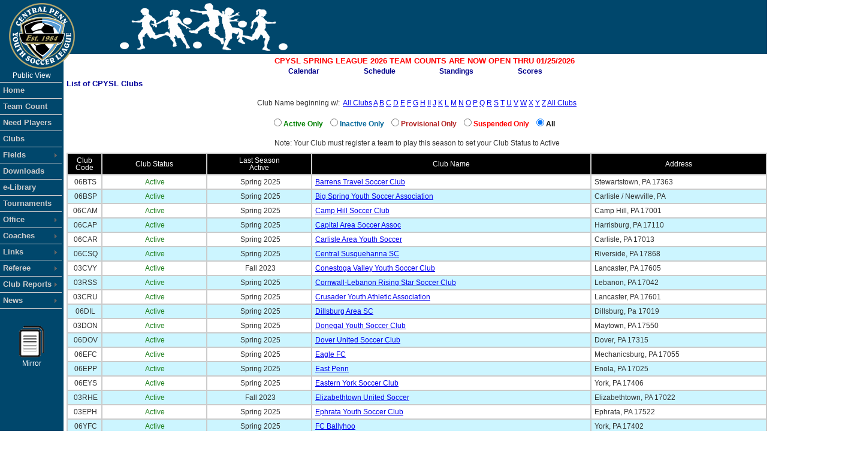

--- FILE ---
content_type: text/html
request_url: https://cpysl.net/club/clubList.asp?Stage=L
body_size: 35415
content:


<script language=JavaScript> 
function WindowClose()
{
window.close();
return false;
}    

function back()
{
window.history.back(1);
return false;
}   
/* Functions that finds images. */
function MM_findObj(n, d) { //v3.0
  var p,i,x;  if(!d) d=document; if((p=n.indexOf("?"))>0&&parent.frames.length) {
    d=parent.frames[n.substring(p+1)].document; n=n.substring(0,p);}
  if(!(x=d[n])&&d.all) x=d.all[n]; for (i=0;!x&&i<d.forms.length;i++) x=d.forms[i][n];
  for(i=0;!x&&d.layers&&i<d.layers.length;i++) x=MM_findObj(n,d.layers[i].document); return x;
}
/* Functions that swaps images. */
function MM_swapImage() { //v3.0
  var i,j=0,x,a=MM_swapImage.arguments; document.MM_sr=new Array; for(i=0;i<(a.length-2);i+=3)
   if ((x=MM_findObj(a[i]))!=null){document.MM_sr[j++]=x; if(!x.oSrc) x.oSrc=x.src; x.src=a[i+2];}
}
/* Functions that handle named groups. */
function MM_swapImgRestore() { //v3.0
  var i,x,a=document.MM_sr; for(i=0;a&&i<a.length&&(x=a[i])&&x.oSrc;i++) x.src=x.oSrc;
}
  
// This function will not allow any leading spaces on text boxes
function NoSpaces(theField){
  var charAtIndex = theField.value.length - 1
//  var ValidChars = "ABCDEFGHIJKLMNOPQRSTUVWXYZabcdefghijklmnopqrstuvwxyz @1234567890.&/\\-:;()',<>!#~=+_*^%${}[]`?!|\"\c"
  var ValidChars = "ABCDEFGHIJKLMNOPQRSTUVWXYZabcdefghijklmnopqrstuvwxyz @1234567890.&/\\-:;(),<>!#~=+_*^%${}[]`?!|\c"
  var CurrentChar = theField.value.charAt(charAtIndex);
        
  TestChars = ValidChars.indexOf(CurrentChar)
  if (TestChars == -1)
     {
        var newvalue
        newvalue = ""
        for (j=0;j<charAtIndex;j++)
            {
            newvalue = newvalue + theField.value.charAt(j);      
            }
        alert('The character \" ' + CurrentChar + ' \" is not acceptable');
        theField.value = newvalue;
      }   
  
  if (theField.value.charAt(0) == " ")
     {
        theField.value = "";
        theField.focus();
        return(false);
     }
}


function CheckEmailAddress2(EmailName){
    alert (1);
}



function CheckEmailAddress(EmailName, DisplayArea){
  var Estring = EmailName.value
  var testVar1=Estring.indexOf("@",1)
  var testVar2=Estring.indexOf(".",1)

  if (EmailName.value.length == '0') 
     {
	  alert(DisplayArea + " is requried.");
	  EmailName.focus();	  	  
      return(false);
     }
   

  if (Estring != ""){
    if (((testVar1 < 1) || 
        (testVar2 < 1) || 
        (testVar2 + 2 >= (Estring.length))||
        (testVar1 + 1 == (Estring.length))) &&
        (Estring.length > 0)){
        alert(DisplayArea + " is invalid Email Address. Please type in a correct email address.");
		EmailName.focus();
      return (false);
    } 
  }
}




function FormatPhoneNumber(PhoneName, Required, DisplayArea){
  var ValidDigits = "1234567890";
  var checkStr = PhoneName.value;
  var NewString =""
   
  if (PhoneName.value.length == '0' && Required == "Y"){
    alert(DisplayArea);
    PhoneName.focus();    
    return(false);
  }
  
  if (checkStr.length != 0)
  {
    for (i = 0;  i < checkStr.length;  i++)
    {
      ch = checkStr.charAt(i);
      for (j = 0;  j < 10;  j++)
      {
        if (ch == ValidDigits.charAt(j))
        {      
          NewString = NewString + ch;
          break;
        }
      }
    }
    if (NewString.length != 10 && NewString.length != 0)
    {
      alert("Invalid Phone Number Please enter a valid 10 Digit \"Contact Phone Number\"");
      PhoneName.focus();
      return(false);
    }
    else
    {  
      PhoneName.value = ReformatData (NewString, "(", 3, ") ", 3, "-", 4);      
    }
  }
}

// Use this function to reformat data.
// Usage:  reformat (String to Send, "(", 3, ") ", 3, "-", 4);
// This will format out a phone number as follows (123) 456-789
function ReformatData (strString)
{
  var arg;
  var sPos = 0;
  var resultString = "";

  for (var i = 1; i < ReformatData.arguments.length; i++) 
  { 
    arg = ReformatData.arguments[i];
    if (i % 2 == 1) resultString += arg;
    else 
    {
      resultString += strString.substring(sPos, sPos + arg);
      sPos += arg;
    }
    
  }
    return (resultString);
}



</script>


<script language="javascript">
<!--
	//This function allows the form to move from/to Stage V -> U
	//                                                    V -> D
	//                                                    A -> C
	function __doPostBack(Stage) 
		{
		document.SForm.action		= "/club/clubList.asp";						
		document.SForm.Stage.value	= Stage
		document.SForm.submit();
		}
	//This function allows the List page to page forward or page back					
	function __doListBack(startRecCount)	
		{
		document.SForm.action		= "/club/clubList.asp";						
		document.SForm.startRecCount.value	= startRecCount
		document.SForm.submit();
		}
	//This function allows the Form page to page forward or page back		
	function __doFlipPage(RecNo, action, Stage)	
		{
		if (action != "None")
		   {
		   document.SForm.action	= action;
		   }
		document.SForm.Stage.value  = Stage;
		document.SForm.RecNo.value	= RecNo;
		document.SForm.submit();
		}
	//This function allows the Form page "V" to go to a List page "L"
	function __doNewForm(action)	
	{		
	   // alert(action);
		document.SForm.action		= action;
		document.SForm.submit();
	}
	
    //This function allows the Form page "V" to go to a List page "L"
	function __doNewFormWithValidate(action)	
	{		
	    if (__CheckRequiredField(document.SForm)) 
           {
	        document.SForm.action		= action;
	        document.SForm.submit();
	    }
	}

	//This function allows the Form page "V" to go to a List page "L"
	function __doNewFormWithValidateAndConfirm(action)	
	{		
	    if (__CheckRequiredField(document.SForm)) 
	    {
	        if (confirm("Are you sure you want to Submit the request?") == true) {
	            document.SForm.action		= action;
	            document.SForm.submit();
	        } 
	    }
	}


	//This function allows the Form page "V" to go to a List page "L"
	function __doNewFormForAgreement(action)	
	{		

	    if (confirm("Are you sure you want to Agree with the request?") == true) {
	        document.SForm.action		= action;
	        document.SForm.submit();
	    } 

	}
		

	//This function allows the Form page "V" to go to a List page "L"
	function __doNewFormWithConfirm(action)	
	{		


	    if (confirm("Are you sure you want Reject, Cancel, or Recall the request?") == true) {
	        document.SForm.action		= action;
	        document.SForm.submit();
	    } 
	}


	//This function allows the Form page "Z" to go to process bypassing "X"
	function __doProcessAction(action, stage)	
		{		
		document.SForm.action		= action;
		document.SForm.Stage.value  = stage;		
		document.SForm.submit();
		}		
	//This function allows to change form to a clubform then back
	function __doNewClubField(action, stage, ClubField, League, ClubFieldId)	
		{		
		document.SForm.action				= action;
		document.SForm.Stage.value			= stage;		
		document.SForm.ClubFieldId.value	= ClubFieldId;		
		document.SForm.ClubField.value		= ClubField;		
		document.SForm.League.value			= League;				
		document.SForm.submit();
		}	
				

    //This function allows to set the value of fields to be passed
    //The following fields must be declared as hidden
    //<input type=hidden name=currentRecord
	function __doNewMultiRowForm(action, stage, currentRecord)	
    {		


	    document.SForm.action				= action;
	    document.SForm.Stage.value			= stage;		
        document.SForm.currentRecord.value = currentRecord;	
	    //document.SForm.lastRecord.value		= lastRecord;					
	    document.SForm.submit();
    }

 


function open_popupCal(target_str)
{
//Specify the following Date format to be returned 
//Allowed Date format: MM/DD/YYYY, YYYY/MM/DD, MMDDYYYY, YYYYMMDD
//
//
var height = 345;
var width  = 360;
var leftprop, topprop, screenX, screenY, cursorX, cursorY, padAmt;
if(navigator.appName == "Microsoft Internet Explorer") 
	{
	screenY = document.body.offsetHeight;
	screenX = window.screen.availWidth;
	}
else 
	{
	screenY = window.outerHeight
	screenX = window.outerWidth
	}		
leftvar = (screenX - width) / 2;
rightvar = (screenY - height) / 2;
if(navigator.appName == "Microsoft Internet Explorer") 
	{
	leftprop = leftvar;
	topprop = rightvar;
	}
else 
	{
	leftprop = (leftvar - pageXOffset);
	topprop = (rightvar - pageYOffset);
	}
window.open("https://www.cpysl.net" + "/includes/popcal.asp?f=MM/DD/YYYY&t=" + target_str,"popupcal_window","location=no,menubar=no,status=no,toolbar=no,resize=no,scrollbars=no,width=360,height=345" + ",left=" + leftprop +  ",top=" + topprop,false)

}

function open_popupLocation(LocName, LocId)
{
//
var height = 700;
var width  = 650;
var leftprop, topprop, screenX, screenY, cursorX, cursorY, padAmt;
if(navigator.appName == "Microsoft Internet Explorer") 
	{
	screenY = document.body.offsetHeight;
	screenX = window.screen.availWidth;
	}
else 
	{
	screenY = window.outerHeight
	screenX = window.outerWidth
	}		
leftvar = (screenX - width) / 2;
rightvar = (screenY - height) / 2;
if(navigator.appName == "Microsoft Internet Explorer") 
	{
	leftprop = leftvar;
	topprop = rightvar;
	}
else 
	{
	leftprop = (leftvar - pageXOffset);
	topprop = (rightvar - pageYOffset);
	}
window.open("https://www.cpysl.net" + "/includes/PopLoc.asp?LN=" + LocName + "&LI=" + LocId + "&LeagueFieldId=" + 1,"popupLoc_window","location=no,menubar=no,status=no,toolbar=no,resize=yes,scrollbars=yes,width=650,height=700"  + ",left=" + leftprop +  ",top=" + topprop,"")
}							
	
	
function isDate(theField){

  var strDate = theField.value
  var newDate = new Date(strDate)

  if (theField.value != "")
     {
      var DateArray = strDate.split("/", 3)
      var myMonth       =  DateArray[0] - 1
      var myDay         =  DateArray[1]
      var myYear        =  DateArray[2] 
      var TestMonth =  newDate.getMonth()
      var TestDate  = newDate.getDate()
      var TestYear
      if  (myYear < 100)
          {
          alert("Year must include Century. Example 2001.");
          return(false);
          }
      else
          {
          if (newDate.getYear() < 2000)
             TestYear = parseInt(newDate.getYear()) + 1900
          else
             TestYear = newDate.getYear()
          }
        
      if ((myMonth == TestMonth) && (myDay == TestDate) && (myYear == TestYear))
         {
         return(true)
         }
      else      
         {
		 alert("Invalid Date: Please enter a valid date in MM/DD/YYYY format");         
         return(false);         
         }
     }
     else
	 {
          alert("Please enter a date in MM/DD/YYYY format.");
          return(false);	 
	 }    
}  
function y2k(number) { return (number < 1000) ? number + 1900 : number; }

function daysElapsed(date1,date2) {
      var difference = Date.UTC(y2k(date1.getYear()),date1.getMonth(),date1.getDate(),0,0,0)
                     - Date.UTC(y2k(date2.getYear()),date2.getMonth(),date2.getDate(),0,0,0);
      return difference/1000/60/60/24;
  }
	
	
function __DocumentLocation(Action)
{      
     document.location					= Action
}    

function openHelp(freshurl)
{
	leftPos = 0;
	if(screen)
	{
		leftPos = screen.width-290
	}
	SmallWin=window.open("https://www.cpysl.net" + '/help/' + freshurl, 'HelpWindow','scrollbars=yes,resizable=yes,toolbar=no,height=688,width=280,left='+leftPos+',top=0');
	if(window.focus)
	{
		SmallWin.focus();
	}
	if(SmallWin.opener == null) 
	{
		SmallWin.opener = window;
		SmallWin.opener.name = "newPUMain";
	}
}

  	
// -->
</script>



<!DOCTYPE html>
<html>
<head>
<title>CPYSL Clubs</title>
<!--[if IE]><script src="http://html5shiv.googlecode.com/svn/trunk/html5.js"></script><![endif]-->
<link href="../css/maxmenu.css" rel="stylesheet" type="text/css" />
<!--<script src="../js/ddmenu.js" type="text/javascript"></script>-->
<link href="../css/menu-vertical.css" rel="stylesheet" type="text/css" />
<script src="../js/menu-vertical.js" type="text/javascript"></script>
<link rel="stylesheet" type="text/css" href="../css/web.css" />
<link rel="stylesheet" type="text/css" href="../pure-release-1.0.0/pure-min.css" />
<link rel="stylesheet" type="text/css" href="../css/iform.css" />

<meta name="viewport" content="width=device-width, initial-scale=1">
</head>

<body>
    <div id="wrapper">
        <div id="headerwrapper">
            <div id="header">
                <div id="logo">
                    <img src="../images/cpysllogo_110.png"  />
                </div>
                <div id="figures">


            
                    <div class="inl-block"><img src="../images/figures2.png" /></div>
            
                </div>

            </div>
        </div>

        <div id="mainbody"> <!---- End Tag Located in Footer.asp -->
            <div id="leftcolumn2Wrapper">
                <div id="leftcolumn2">
                            <div id="username" class="hyperlink-white">
                            Public View

                            </div>                    
                    
                    
                      
                    <ul id="menu-v">
                        <li><a href="/">Home</a></li>

					          
                                    <li><a href="../TeamApplication/TeamCountList.asp">Team Count</a></li>				          
					          

                        <li><a href="../TeamApplication/AdvertisePlayerList.asp?Stage=L">Need Players</a></li>
                        <li><a href="../club/clubList.asp?Stage=L">Clubs</a></li>
                        <li>
                            <a href="../Fields/FieldList.asp?Stage=L&LeagueFieldId=1">Fields</a>
                            <ul class="sub">
                                <li><a href="../Fields/FieldList.asp?Stage=L&LeagueFieldId=1">Venues</a></li>
                                <li><a href="../schedule/FieldScheduleList.asp?Stage=L">Field Schedule</a></li>
                                <li><a href="../Fields/TodaysClosings.asp?Stage=L&L30D=Y">Field Closing</a></li>
                            </ul>
                        </li>
                        <li><a href="../Downloads/DownloadList.asp?Stage=L">Downloads</a></li>
                        <li><a href="../Library/LibraryList.asp?Stage=L">e-Library</a></li>
                        <li><a href="../Tournaments/TournamentList.asp?Stage=L">Tournaments</a></li>
                        <li>
                            <a href="../administration/Office.asp">Office</a>
                            <ul class="sub">
                                <li><a href="../administration/Office.asp">CPYSL Office</a></li>
                                <li><a href="../administration/LeaguePersonnelList.asp?Stage=L">CPYSL Board</a></li>
                                <li><a href="../administration/ByLawsRulesList.asp">Bylaws/Rules</a></li>
                                <li><a href="../administration/MinutesList.asp?Stage=L">Minutes</a></li>

					


                                <li><a href="../WorkList/Login.asp">Administrator</a></li>
                            </ul>
                        </li>
<!--                        <li><a href="#">Player Dev</a></li>-->
                        <li>
                            <a href="../Coaches/CoachesList.asp">Coaches</a>
                            <ul class="sub">
                                <li><a href="../Coaches/CoachesList.asp">Resources</a></li>
                                <li><a href="../library/LibraryList.asp?Stage=L">e-Library</a></li>
                                <li><a href="../Coaches/CoachGuidelines.asp">Guidelines</a></li>
                            </ul>
                        </li>

                        <li>
                            <a href="../Links/LinkList.asp?Stage=L">Links</a>
                            <ul class="sub">
                                <li><a href="../Links/LinkList.asp?Stage=L">Club Websites</a></li>
                                <li><a href="https://www.epysa.org/" target="_blank">EPYSA</a></li>
                            </ul>
                        </li>
<!--                        <li><a href="../Links/LinkList.asp?Stage=L">Links</a></li>-->
                        <li>
                            <a href="../Referee/RefereeHome.asp">Referee</a>
                            <ul class="sub">
                                <li><a href="../Referee/RefereeHome.asp">Bulletins</a></li>
                                <li><a href="../Referee/RefereeList.asp?Stage=L">List of Referee</a></li>
                                <li><a href="../RefereeBoard/RefereeBoardList.asp?Stage=L">Referee Board</a></li>
                                <li><a href="../RefereeWorkList/AssignorLogin.asp">Assignor</a></li>
                                <li><a href="../RefereeSchedule/MasterGameList.asp">Master Schedule</a></li>
                                <li><a href="../Referee/RefereeNoShowList.asp">No Shows</a></li>
                                <li><a href="../Referee/RefereeWithdrawalList.asp">Widthdrawals</a></li>
                            </ul>
                        </li>
                        <li>
                            <a href="../ClubReport/FineForFeitsList.asp?Stage=L">Club Reports</a>
                            <ul class="sub">
                                <li><a href="../ClubReport/FineForFeitsList.asp?Stage=L">Fines Forfeits</a></li>
                                <li><a href="../ClubReport/CardsList.asp?Stage=L">Cards</a></li>
                            </ul>
                        </li>
                        <li>
                            <a href="../news/NewsList.asp?Stage=L">News</a>
                            <ul class="sub">
                                <li><a href="../news/NewsList.asp?Stage=L">News List</a></li>
                                <li><a href="../news/News.asp?Stage=R">Send News to CPYSL</a></li>
                                <li><a href="../news/AnnouncementList.asp?Stage=L">Announcement</a></li>
                            </ul>
                        </li>
                    </ul>

					

                    <div id="logoff" class="hyperlink-white">

                        	

                    </div>
                    <div id="mirror" class="hyperlink-white center">

                        <a href="https://www.cpysl.net"><img src="../images/mirror_50b.png"  /><br>Mirror</a>                            											

                    </div>
                </div>
            </div>
            <div id="contentliquid"> <!---- End Tag Located in Footer.asp -->
                <div id="navigationliquid"> 
				        <div class="text1boldred pad-top-bot5" id="staticmsg">CPYSL SPRING LEAGUE 2026 TEAM COUNTS ARE NOW OPEN THRU 01/25/2026</div>


                    <div id="maxmenu">
                            <ul>

                                <li class="no-sub">
                                    <a  class="top-heading" href="../Calendar/CalendarList.asp" target="_parent">Calendar</a>
                                </li>
                                <li class="no-sub">
                                    <a  class="top-heading" href="../Schedule/LeagueSchedule.asp" target="_parent">Schedule</a>
                                </li>
                                <li class="no-sub">
                                    <a class="top-heading"  href="../Standings/LeagueStandings.asp" target="_parent">Standings</a>
                                </li>
                                <li class="no-sub">
                                    <a class="top-heading" href="../ReportScore/ReportScoreDivisions.asp" target="_parent">Scores</a>
                                </li>

                                
      					          
                            </ul>
                    </div>

                </div> <!--- navigationliquid -->
                <form method='POST' name='SForm' action='/club/clubList.asp' ><input type=hidden name='Auth' value='' />
<input type=hidden name='RefAuth' value='0' />
<input type=hidden name='MyClubId' value='' />
<input type=hidden name='MyTeamId' value='' />
<input type=hidden name='LRefereeId' value='' />
<input type=hidden name='LUserId' value='' />
<input type=hidden name='LRole' value='' />
<input type=hidden name='LFirstName' value='' />
<input type=hidden name='LLastName' value='' />
<input type=hidden name='LEmail' value='' />
<input type=hidden name='LHomePhone' value='' />
<input type=hidden name='LSessionNo' value='' />
<input type=hidden name='WorkListId' value='' />
<input type=hidden name='oStage' value='L' />
<input type=hidden name='Stage' value='L' />
<input type=hidden name='FormTitle' value='CPYSL Clubs' />
<input type=hidden name='External' value='' />
<input type=hidden name=startRecCount value='0' />
<input type=hidden name=PageIndexStart value='' />
<input type=hidden name=RecNo value='0' />
 
                           
<!-- Start of the Page Content -->
                <div id="pageheader">
                    <div id="pagetitle">
					     List of&nbsp;CPYSL Clubs

                    </div>
                    <div id="insertlink">
                        
                    </div>
                </div>


               <div id="content" style="background-color: #FFFFFF;">   
<style>


</style>


            <div id="alink14" class="pad-top-bot10 pure-u-1-1 center">Club Name beginning w/:&nbsp;
			<a href="ClubList.asp?sSearchType=L&sLetter=9">All Clubs</a>	    
			<a href="ClubList.asp?sSearchType=L&sletter=A">A</a> 
			<a href="ClubList.asp?sSearchType=L&sLetter=B">B</a> 
			<a href="ClubList.asp?sSearchType=L&sLetter=C">C</a> 
			<a href="ClubList.asp?sSearchType=L&sLetter=D">D</a> 
			<a href="ClubList.asp?sSearchType=L&sLetter=E">E</a> 
			<a href="ClubList.asp?sSearchType=L&sLetter=F">F</a> 
			<a href="ClubList.asp?sSearchType=L&sLetter=G">G</a> 
			<a href="ClubList.asp?sSearchType=L&sLetter=H">H</a> 
			<a href="ClubList.asp?sSearchType=L&sLetter=I">II</a> 
			<a href="ClubList.asp?sSearchType=L&sLetter=J">J</a> 
			<a href="ClubList.asp?sSearchType=L&sLetter=K">K</a> 
			<a href="ClubList.asp?sSearchType=L&sLetter=L">L</a> 
			<a href="ClubList.asp?sSearchType=L&sLetter=M">M</a> 
			<a href="ClubList.asp?sSearchType=L&sLetter=N">N</a> 
			<a href="ClubList.asp?sSearchType=L&sLetter=O">O</a> 
			<a href="ClubList.asp?sSearchType=L&sLetter=P">P</a> 
			<a href="ClubList.asp?sSearchType=L&sLetter=Q">Q</a> 
			<a href="ClubList.asp?sSearchType=L&sLetter=R">R</a> 
			<a href="ClubList.asp?sSearchType=L&sLetter=S">S</a> 
			<a href="ClubList.asp?sSearchType=L&sLetter=T">T</a> 
			<a href="ClubList.asp?sSearchType=L&sLetter=U">U</a> 
			<a href="ClubList.asp?sSearchType=L&sLetter=V">V</a> 
			<a href="ClubList.asp?sSearchType=L&sLetter=W">W</a> 
			<a href="ClubList.asp?sSearchType=L&sLetter=X">X</a> 
			<a href="ClubList.asp?sSearchType=L&sLetter=Y">Y</a> 
			<a href="ClubList.asp?sSearchType=L&sLetter=Z">Z</a> 
			<a href="ClubList.asp?sSearchType=L&sLetter=9">All Clubs</a>
        </div>
<div class="pureu-1-1 center pad-top-bot10">
	<input type="radio" name="FilterStatus" onClick="reload_ClubList(document.SForm,'S', 'Active');" value="Active" /><span class="green bold"> Active Only&nbsp;&nbsp;&nbsp;</span>
	<input type="radio" name="FilterStatus" onClick="reload_ClubList(document.SForm,'S', 'Inactive');" value="Inactive" /><span class="text2blue bold"> Inactive Only&nbsp;&nbsp;&nbsp;</span>
	<input type="radio" name="FilterStatus" onClick="reload_ClubList(document.SForm,'S', 'Provisional');" value="Provisional" /> <span class="text2brown bold"> Provisional Only&nbsp;&nbsp;&nbsp;</span>
	<input type="radio" name="FilterStatus" onClick="reload_ClubList(document.SForm,'S', 'Suspended');" value="Suspended" /> <span class="text2boldred"> Suspended Only&nbsp;&nbsp;&nbsp;</span>
	<input type="radio" name="FilterStatus" onClick="reload_ClubList(document.SForm,'S', 'All');"  checked value="All" /> <span class="black bold"> All&nbsp;&nbsp;&nbsp;</span>

</div>
<div class="pureu-1-1 center pad-top-bot10">
	
	Note: Your Club must register a team to play this season to set your Club Status to Active
	
	



</div>
	
	<table class="sm-tbl w100-percent">

	<tr>
		<input type=hidden name="sClubStatus" value="All">
		<input type=hidden name="sSearchType" value="L">
		<input type=hidden name="sLetter" value="9">
		<th class="w5-percent">Club Code</th>		
		<th class="w15-percent">Club Status</th>	
		<th class="w15-percent">Last Season<br />Active</th>	
		<th class="w40-percent">Club Name</th>	
		<th>Address</th>						
	</tr>							
	  	<tr><td class="center">&nbsp;06BTS</td><td class="center text2green">&nbsp;Active</td><td class="center">&nbsp;Spring 2025</td><td><a href="Club.asp?Stage=V&RecNo=1&ClubId=161&sClubStatus=All&sSearchType=L&sLetter=9">Barrens Travel Soccer Club</a></td>
<td>Stewartstown,&nbsp;PA&nbsp;17363&nbsp;</td>
</tr>
<tr class="alt-schedule-color"><td class="center">&nbsp;06BSP</td><td class="center text2green">&nbsp;Active</td><td class="center">&nbsp;Spring 2025</td><td><a href="Club.asp?Stage=V&RecNo=2&ClubId=25&sClubStatus=All&sSearchType=L&sLetter=9">Big Spring Youth Soccer Association</a></td>
<td>Carlisle / Newville,&nbsp;PA&nbsp;&nbsp;</td>
</tr>
<tr><td class="center">&nbsp;06CAM</td><td class="center text2green">&nbsp;Active</td><td class="center">&nbsp;Spring 2025</td><td><a href="Club.asp?Stage=V&RecNo=3&ClubId=26&sClubStatus=All&sSearchType=L&sLetter=9">Camp Hill Soccer Club</a></td>
<td>Camp Hill,&nbsp;PA&nbsp;17001&nbsp;</td>
</tr>
<tr class="alt-schedule-color"><td class="center">&nbsp;06CAP</td><td class="center text2green">&nbsp;Active</td><td class="center">&nbsp;Spring 2025</td><td><a href="Club.asp?Stage=V&RecNo=4&ClubId=27&sClubStatus=All&sSearchType=L&sLetter=9">Capital Area Soccer Assoc</a></td>
<td>Harrisburg,&nbsp;PA&nbsp;17110&nbsp;</td>
</tr>
<tr><td class="center">&nbsp;06CAR</td><td class="center text2green">&nbsp;Active</td><td class="center">&nbsp;Spring 2025</td><td><a href="Club.asp?Stage=V&RecNo=5&ClubId=28&sClubStatus=All&sSearchType=L&sLetter=9">Carlisle Area Youth Soccer</a></td>
<td>Carlisle,&nbsp;PA&nbsp;17013&nbsp;</td>
</tr>
<tr class="alt-schedule-color"><td class="center">&nbsp;06CSQ</td><td class="center text2green">&nbsp;Active</td><td class="center">&nbsp;Spring 2025</td><td><a href="Club.asp?Stage=V&RecNo=6&ClubId=69&sClubStatus=All&sSearchType=L&sLetter=9">Central Susquehanna SC</a></td>
<td>Riverside,&nbsp;PA&nbsp;17868&nbsp;</td>
</tr>
<tr><td class="center">&nbsp;03CVY</td><td class="center text2green">&nbsp;Active</td><td class="center">&nbsp;Fall 2023</td><td><a href="Club.asp?Stage=V&RecNo=7&ClubId=168&sClubStatus=All&sSearchType=L&sLetter=9">Conestoga Valley Youth Soccer Club</a></td>
<td>Lancaster,&nbsp;PA&nbsp;17605&nbsp;</td>
</tr>
<tr class="alt-schedule-color"><td class="center">&nbsp;03RSS</td><td class="center text2green">&nbsp;Active</td><td class="center">&nbsp;Spring 2025</td><td><a href="Club.asp?Stage=V&RecNo=8&ClubId=162&sClubStatus=All&sSearchType=L&sLetter=9">Cornwall-Lebanon Rising Star Soccer Club</a></td>
<td>Lebanon,&nbsp;PA&nbsp;17042&nbsp;</td>
</tr>
<tr><td class="center">&nbsp;03CRU</td><td class="center text2green">&nbsp;Active</td><td class="center">&nbsp;Spring 2025</td><td><a href="Club.asp?Stage=V&RecNo=9&ClubId=170&sClubStatus=All&sSearchType=L&sLetter=9">Crusader Youth Athletic Association </a></td>
<td>Lancaster,&nbsp;PA&nbsp;17601&nbsp;</td>
</tr>
<tr class="alt-schedule-color"><td class="center">&nbsp;06DIL</td><td class="center text2green">&nbsp;Active</td><td class="center">&nbsp;Spring 2025</td><td><a href="Club.asp?Stage=V&RecNo=10&ClubId=32&sClubStatus=All&sSearchType=L&sLetter=9">Dillsburg Area SC</a></td>
<td>Dillsburg,&nbsp;Pa&nbsp;17019&nbsp;</td>
</tr>
<tr><td class="center">&nbsp;03DON</td><td class="center text2green">&nbsp;Active</td><td class="center">&nbsp;Spring 2025</td><td><a href="Club.asp?Stage=V&RecNo=11&ClubId=130&sClubStatus=All&sSearchType=L&sLetter=9">Donegal Youth Soccer Club</a></td>
<td>Maytown,&nbsp;PA&nbsp;17550&nbsp;</td>
</tr>
<tr class="alt-schedule-color"><td class="center">&nbsp;06DOV</td><td class="center text2green">&nbsp;Active</td><td class="center">&nbsp;Spring 2025</td><td><a href="Club.asp?Stage=V&RecNo=12&ClubId=152&sClubStatus=All&sSearchType=L&sLetter=9">Dover United Soccer Club</a></td>
<td>Dover,&nbsp;PA&nbsp;17315&nbsp;</td>
</tr>
<tr><td class="center">&nbsp;06EFC</td><td class="center text2green">&nbsp;Active</td><td class="center">&nbsp;Spring 2025</td><td><a href="Club.asp?Stage=V&RecNo=13&ClubId=39&sClubStatus=All&sSearchType=L&sLetter=9">Eagle FC</a></td>
<td>Mechanicsburg,&nbsp;PA&nbsp;17055&nbsp;</td>
</tr>
<tr class="alt-schedule-color"><td class="center">&nbsp;06EPP</td><td class="center text2green">&nbsp;Active</td><td class="center">&nbsp;Spring 2025</td><td><a href="Club.asp?Stage=V&RecNo=14&ClubId=49&sClubStatus=All&sSearchType=L&sLetter=9">East Penn</a></td>
<td>Enola,&nbsp;PA&nbsp;17025&nbsp;</td>
</tr>
<tr><td class="center">&nbsp;06EYS</td><td class="center text2green">&nbsp;Active</td><td class="center">&nbsp;Spring 2025</td><td><a href="Club.asp?Stage=V&RecNo=15&ClubId=167&sClubStatus=All&sSearchType=L&sLetter=9">Eastern York Soccer Club</a></td>
<td>York,&nbsp;PA&nbsp;17406&nbsp;</td>
</tr>
<tr class="alt-schedule-color"><td class="center">&nbsp;03RHE</td><td class="center text2green">&nbsp;Active</td><td class="center">&nbsp;Fall 2023</td><td><a href="Club.asp?Stage=V&RecNo=16&ClubId=99&sClubStatus=All&sSearchType=L&sLetter=9">Elizabethtown United Soccer</a></td>
<td>Elizabethtown,&nbsp;PA&nbsp;17022&nbsp;</td>
</tr>
<tr><td class="center">&nbsp;03EPH</td><td class="center text2green">&nbsp;Active</td><td class="center">&nbsp;Spring 2025</td><td><a href="Club.asp?Stage=V&RecNo=17&ClubId=155&sClubStatus=All&sSearchType=L&sLetter=9">Ephrata Youth Soccer Club</a></td>
<td>Ephrata,&nbsp;PA&nbsp;17522&nbsp;</td>
</tr>
<tr class="alt-schedule-color"><td class="center">&nbsp;06YFC</td><td class="center text2green">&nbsp;Active</td><td class="center">&nbsp;Spring 2025</td><td><a href="Club.asp?Stage=V&RecNo=18&ClubId=122&sClubStatus=All&sSearchType=L&sLetter=9">FC Ballyhoo</a></td>
<td>York,&nbsp;PA&nbsp;17402&nbsp;</td>
</tr>
<tr><td class="center">&nbsp;06DAL</td><td class="center text2green">&nbsp;Active</td><td class="center">&nbsp;Spring 2025</td><td><a href="Club.asp?Stage=V&RecNo=19&ClubId=135&sClubStatus=All&sSearchType=L&sLetter=9">FC Dallastown</a></td>
<td>York,&nbsp;PA&nbsp;17402&nbsp;</td>
</tr>
<tr class="alt-schedule-color"><td class="center">&nbsp;06FUS</td><td class="center text2green">&nbsp;Active</td><td class="center">&nbsp;Spring 2025</td><td><a href="Club.asp?Stage=V&RecNo=20&ClubId=124&sClubStatus=All&sSearchType=L&sLetter=9">Fusion FC</a></td>
<td>Lewisberry,&nbsp;PA&nbsp;17339-0243&nbsp;</td>
</tr>
									
	 </table> <!--table Body Page-->                                    
                                                                                                                                                                                             
                </div> <!-- div=content located in Header Menu--> 

 
<div id="action" class="pure-u-1-1 center" style="padding: 15px 0px 15px 0px; background-color: #FFFFFF;">Result Page:&nbsp;&nbsp;&nbsp;&nbsp;<span class=text2red>1</span>&nbsp;
<a href="javascript:__doListBack('20');">2</a>&nbsp;
<a href="javascript:__doListBack('40');">3</a>&nbsp;
<a href="javascript:__doListBack('60');">4</a>&nbsp;
&nbsp;&nbsp;&nbsp;&nbsp;<a href="javascript:__doListBack('20');"><span class=text1boldblue>Next</span></a>
&nbsp;&nbsp;&nbsp;&nbsp;<font color=#6699CC>62</font>&nbsp;CPYSL Clubs found</div> <!-- id=action located in footer.asp--></form> <!-- /form -->



<!-- End of Page Content -->
            </div>  <!-- begin tag div=contentliquid located in Headermenu.asp-->
        </div> <!--     begin tag div=mainbody loacted in Headermenu.asp -->


        <div id="footerwrapper">
            <div id="sportsmax"><img src="../images/SportsMax_100PX.png" /></div>
            <div id="help">
                            <a href="javascript:openHelp('Calendar.asp');">Calendar</a> 
                            <a href="javascript:openHelp('Schedule.asp');">Schedule</a> 
                            <a href="javascript:openHelp('Standings.asp');">Standings</a> 
                            <a href="javascript:openHelp('ReportScore.asp');">Report Score</a> 
                            <a href="javascript:openHelp('TeamCount.asp');">Team Count</a> 
                            <a href="javascript:openHelp('WorkList.asp');">WorkList</a> 
                            <a href="javascript:openHelp('Links.asp');">Links</a> 
                            <a href="javascript:openHelp('News.asp');">News</a>
                            <a href="javascript:openHelp('Password.asp');">Password</a> 
                            <a href="javascript:openHelp('Home.asp');">Home</a> 
                            <a href="javascript:openHelp('Club.asp');">Club</a> 
                            <a href="javascript:openHelp('Field.asp');">Fields</a> 
                            <a href="javascript:openHelp('Download.asp');">Downloads</a> 
                            <a href="javascript:openHelp('Tournaments.asp');">Tournaments</a> 
                            <a href="javascript:openHelp('NewReferee.asp');">Referee</a> 
                            <a href="javascript:openHelp('Coaches.asp');">Coaches</a>
            </div>
        </div>
        <div id="copyright">�2026 SportsMax Software</div> 

    </div> <!--  div=wrapper Begin Tag located Headermenu.asp -->
<span id="siteseal">
	<script async type="text/javascript" src="https://seal.godaddy.com/getSeal?sealID=oTtkYCvnlblRNsv5Q6JbwkEJ3nU6pyka15wEoPvvnVUvdYPvMw22Fj050SXw">
	</script>
</span>
</body>
</html>

<script language='javascript'>
    function reload_ClubList(SForm, sSearchType, sClubStatus)
    {       
	
	   //var sClubName = escape(SForm.ClubName.options[SForm.ClubName.selectedIndex].value)
	   //var LeagueFieldId = escape(SForm.LeagueFieldId.options[SForm.LeagueFieldId.selectedIndex].value)
		//alert(sClubStatus);
		document.SForm.sClubStatus.value = sClubStatus;
		document.SForm.sSearchType.value = sSearchType;
        document.SForm.startRecCount.value = 0;
        document.SForm.submit();
        //document.location = "https://www.cpysl.net" + "/club/ClubList.asp?sSearchType=S&sClubStatus=" + sClubStatus;
       	   	       	   	   	
    }        
</script>


--- FILE ---
content_type: text/css
request_url: https://cpysl.net/css/maxmenu.css
body_size: 412
content:

#maxmenu {
    text-align: center;

}

#maxmenu a {
    text-decoration: none;
        color: darkblue;
        font-weight: bold;
}

#maxmenu a:hover {
    text-decoration: underline;
    /*background-color:darkkhaki;*/
    color: red;
}

#maxmenu ul {
    height: auto;
    padding: 8px 0px;
    margin: 0px;
    width: 100%;
}

#maxmenu li { 
display: inline; 
padding: 3%; 

}


--- FILE ---
content_type: text/css
request_url: https://cpysl.net/css/menu-vertical.css
body_size: 1902
content:

#menu-v li, #menu-v a {zoom:1;} /* Hacks for IE6, IE7 */
#menu-v, #menu-v ul
{
    width: 103px; /* Main Menu Item widths */
    /*border: 1px solid #ccc;*/
    border-top:none;
    border-bottom: 1px solid #ccc;
    position: relative; font-size:0;
    list-style: none; margin: 0; padding: 0; display:block;
    z-index:9;


}
                
/* Top level menu links style
---------------------------------------*/

#menu-v li
{
    background: #FFF url(bg.gif) repeat-x 0 2px;
    list-style: none; margin: 0; padding: 0;

}
#menu-v li a
{
    font: bold 13px Arial;
    border-top: 1px solid #ccc;
    display: block;
    /*overflow: auto; force hasLayout in IE7 */
    color: #ccc;
    text-decoration: none;
    line-height:26px;
    padding-left:5px;    
    background-color: #00476C;            
}

#menu-v li a:hover
{

    color: #b2a66a;
         
}

#menu-v ul li a
{
    line-height:30px;
}
                
#menu-v li a.arrow:hover
{
    background-image:url(arrowon.gif);
    background-repeat: no-repeat;
    background-position: 97% 50%;
}
        
/*Sub level menu items
---------------------------------------*/
#menu-v li ul
{
    position: absolute;
    width: 110px; /*Sub Menu Items width */
    visibility:hidden;
    border: 1px solid #ccc;
}
        
#menu-v a.arrow
{
    background-image:url(arrow.gif);
    background-repeat: no-repeat;
    background-position: 97% 50%;
}
#menu-v li:hover, #menu-v li.onhover
{
    background-position:0 -62px;
}
#menu-v ul li
{
    background: rgba(255, 255, 255, 0.86);
    background-image:none;
}
#menu-v ul li:hover, #menu-v ul li.onhover
{
    background: #FFF;
    background-image:none;
}
        
/* Holly Hack for IE \
* html #menu-v  li
{
    float:left;
    height: 1%;
}
* html #menu-v  li a
{
    height: 1%;
}*/
/* End */

--- FILE ---
content_type: text/css
request_url: https://cpysl.net/css/web.css
body_size: 11004
content:
/*    Generated by http://www.cssportal.com    */
/*===================== Layout ============================== */
@import url("reset.css");
body {
    font-family: Verdana, Arial, Helvetica, sans-serif;
    font-size: 12px;
    color:#333;
    height: 100%; 
}

p {
    padding: 10px;
}

#wrapper {
    width: 100%;
    min-width: 800px;
    max-width: 100%;
    margin: 0 auto;
    /*border: 1px solid #ebb81f;*/
}

#header {
    float: left;
    height: 90px;
    width: 100%;
    background: #00476C;
}
#staticmsg {
    position: relative;
    float: left;
    width: 100%;
    background-color: white;
    margin-left: 15px;
    margin-right: 0px;
    color: red;
    text-align: center;
}
#mainbody {
    float: left;
    width: 100%;
    display:flex; /*forces height of child div to adjust to parent div*/
}

.mirror {
    text-align: center;
}
.mirror.a {
    text-align: center;
}

#navigationliquid {
    float: left;
    width: 100%;
}

#navigation {
    background-color: white;
    margin-left: 15px;
    margin-right: 0px;
    padding-bottom: 0px;
    /*border: 1px solid red;*/
}

#contentliquid {
    float: left;
    width: 100%;
    min-height: 600px;
}

#action {
    position:relative;
    padding-top: 5px;
    margin-top: 0px;
    min-height: 30px;    
    width: 100%;
    /*border: 1px solid red;*/
    /*background-color: brown;*/
}

.inl-block {

    display: inline-block;
    /*border: 1px solid red;*/
    /*background-color: lightskyblue;*/

}

.action-inner-div
{
  margin: 0 auto;
  height: 30px;
  border: 1px solid red;
  background-color:aqua;
}


#pageheader {
    /*background: #FFFFFF;*/
    margin-left: 5px;
    display: inline-block;
    width: 100%;
    /*border: 1px solid red;*/
}
#pagetitle {
    display: inline-block;
    float: left;
    color: #000099;
    FONT-SIZE: 13px;
    FONT-WEIGHT: bold;
}
#insertlink{
      display: inline-block;
      float: right; 
      margin-right: 15px;          

}
#content {
    /*background: #FFFFFF;*/
    position: relative;
    margin-top: 10px;
    margin-left: 5px;
    margin-right: 0px;
    min-height: 500px;
}


#leftcolumn {
    background: #00476C;
    width: 120px;
    float: left;
    margin-left:0px;
    min-height: 100px;
    height:auto;
    overflow:auto;

}

#leftcolumn2 {
    background: #00476C;
    width: 106px;
}

#leftcolumn2Wrapper {
    background: #00476C;

}

#rightcolumn {
    background: #CC33FF;
    width: 100px;
    float: left;
    margin-left: -100px;
}


.custom-restricted-width{
    width: 2em; 
}
#logo {
    position: absolute;
    margin-left: 15px;
    margin-top: 5px;
}


#figures {
position: absolute;
margin-left: 200px;
margin-top: 5px;
}





.w100-percent {
    width: 100%;
}
.w3-percent {
    width: 3%;
}
.w5-percent {
    width: 5%;
}
.w7-percent {
    width: 7%;
}
.w9-percent {
    width: 9%;
}
.w10-percent {
    width: 10%;
}
.w12-percent {
    width: 12%;
}
.w15-percent {
    width: 15%;
}
.w20-percent {
    width: 20%;
}
.w25-percent {
    width: 25%;
}
.w30-percent {
    width: 30%;
}
.w35-percent {
    width: 35%;
}
.w40-percent {
    width: 40%;
}
.w45-percent {
    width: 45%;
}
.w50-percent {
    width: 50%;
}
.w55-percent {
    width: 55%;
}
.w60-percent {
    width: 60%;
}
.w65-percent {
    width: 65%;
}
.w70-percent {
    width: 70%;
}
.w75-percent {
    width: 75%;
}
.w80-percent {
    width: 80%;
}
.w85-percent {
    width: 85%;
}
.w90-percent {
    width: 90%;
}
.w95-percent {
    width: 95%;
}
.marginLeft-40 {
  margin-left:  40%;
}
.center-child {
  text-align: center;
}
.left-child {
  text-align: left;
}
.right-child {
  text-align: right;
}
.middle {
    vertical-align: middle;
}

.pure-menu-link-black-bold {
    color: black;
    font-weight:bold;
}

.hyperlink-white {
    color: white;
    /*position:relative;
    padding-top: 30px;
    padding-bottom: 5px;
    text-align: center; */
}
.hyperlink-white  a{
    color: white;
    text-decoration: none;
}
.hyperlink-white  a:hover {
    color:yellow;
    text-decoration: underline;

}

#footerwrapper {
    float: left;
    height: 35px;
    width: 100%;
    background: #00476C;
    clear: both;
    padding-left: 5px;
    padding-top: 5px;
    padding-bottom: 5px;
}
#footer {
    float: left;
    height: 35px;
    width: 100%;
    background: #FFFFFF;
    clear: both;
}

#help {
position: absolute;
margin-left: 120px;
width: 100%;
text-align: center;
}
#help a{
    color: white;
    font-size: 11px;
    margin-left: 10px;
    margin-right: 10px;
}
#help a:hover{
    color: yellow;
}
#copyright {
    position:center;
    font-size: 11px;
}
#sportsmax {
    width: 120px;
    float: left;
    margin-left:0px;
}
#username {

    position:relative;
    padding-top: 30px;
    padding-bottom: 5px;
    text-align: center;
}

#logoff {

    position:relative;
    padding-top: 20px;
    padding-bottom: 5px;
    text-align: center;
}
/*Buttons CSS*/

.btnUnregister {
    BORDER-BOTTOM: #104a7b 1px solid;
    BORDER-LEFT: #afc4d5 1px solid;
    BACKGROUND: black;
    HEIGHT: 25px;
    COLOR: white;
    BORDER-TOP: #afc4d5 1px solid;
    CURSOR: pointer;
    BORDER-RIGHT: #104a7b 1px solid;
    TEXT-DECORATION: none;
    float: none;
}

.btnUnregister:hover {
    BACKGROUND: green;
    COLOR: yellow;
}

.btnCancel
{
    BORDER-BOTTOM: #104a7b 1px solid;
    BORDER-LEFT: #afc4d5 1px solid;
    background-color: gray;
    HEIGHT: 25px;
    COLOR: #FFFFFF;
    BORDER-TOP: #afc4d5 1px solid;
    CURSOR: pointer;
    BORDER-RIGHT: #104a7b 1px solid;
    TEXT-DECORATION: none;
    float: none;
}

.btnCancel:hover
{
    background-color: black;
    COLOR: yellow;
}

.btnSubmit
{
    BORDER-BOTTOM: #104a7b 1px solid;
    BORDER-LEFT: #afc4d5 1px solid;
    BACKGROUND: #33CC33;
    HEIGHT: 25px;
    COLOR: #FFFFFF;
    BORDER-TOP: #afc4d5 1px solid;
    CURSOR: pointer;
    BORDER-RIGHT: #104a7b 1px solid;
    TEXT-DECORATION: none;
    float: none;
}
.btnSubmit:hover
{
    BACKGROUND: green;
    COLOR: yellow;
}

.btnLogin
{
    BORDER-BOTTOM: #104a7b 1px solid;
    BORDER-LEFT: #afc4d5 1px solid;
    BACKGROUND: #33CC33;
    HEIGHT: 25px;
    COLOR: #FFFFFF;
    BORDER-TOP: #afc4d5 1px solid;
    CURSOR: pointer;
    BORDER-RIGHT: #104a7b 1px solid;
    TEXT-DECORATION: none;
}
.btnLogin:hover
{
    BACKGROUND: green;
    COLOR: yellow;
}

.btnConfirm
{
    BORDER-BOTTOM: #104a7b 1px solid;
    BORDER-LEFT: #afc4d5 1px solid;
    background-color: #00476C;
    HEIGHT: 25px;
    COLOR: #FFFFFF;
    BORDER-TOP: #afc4d5 1px solid;
    CURSOR: pointer;
    BORDER-RIGHT: #104a7b 1px solid;
    TEXT-DECORATION: none;
    float: none;
}

.btnConfirm:hover
{
    background-color: green;
    COLOR: yellow;
}

.btnUpdate
{
    BORDER-BOTTOM: #104a7b 1px solid;
    BORDER-LEFT: #afc4d5 1px solid;
    background-color: darkorange;
    HEIGHT: 25px;
    COLOR: #FFFFFF;
    BORDER-TOP: #afc4d5 1px solid;
    CURSOR: pointer;
    BORDER-RIGHT: #104a7b 1px solid;
    TEXT-DECORATION: none;

}

.btnUpdate:hover
{
    background-color: green;
    COLOR: yellow;
}


.btnDelete
{
    BORDER-BOTTOM: #104a7b 1px solid;
    BORDER-LEFT: #afc4d5 1px solid;
    background-color: crimson;
    HEIGHT: 25px;
    COLOR: #FFFFFF;
    BORDER-TOP: #afc4d5 1px solid;
    CURSOR: pointer;
    BORDER-RIGHT: #104a7b 1px solid;
    TEXT-DECORATION: none;

}

.btnDelete:hover
{
    background-color: green;
    COLOR: yellow;
}


.btnView
{
    BORDER-BOTTOM: #104a7b 1px solid;
    BORDER-LEFT: #afc4d5 1px solid;
    background-color: Black;
    HEIGHT: 25px;
    COLOR: yellow;
    BORDER-TOP: #afc4d5 1px solid;
    CURSOR: pointer;
    BORDER-RIGHT: #104a7b 1px solid;
    TEXT-DECORATION: none;

}

.btnView:hover
{
    background-color: green;
    COLOR: yellow;
}



.btnComment
{
    border: 0px;
    background-color: white;
    HEIGHT: 25px;
    COLOR: red;
    FONT-SIZE: small;
    CURSOR: pointer;
    TEXT-DECORATION: none;
    float: right;
}

.btnComment:hover
{
    COLOR: green;
}

.btnMenuRedBlackBackgrnd {
    BACKGROUND: black;
    COLOR: red;
    FONT-FAMILY: tahoma,sans-serif,Arial;
    WIDTH: 250px;
    HEIGHT: 25px;
}

.btnMenuBlackYellowBackgrnd {
    BACKGROUND: black;
    COLOR: yellow;
    FONT-FAMILY: tahoma,sans-serif,Arial;
    WIDTH: 200px;
    HEIGHT: 25px;
}
.btnMenuMediumBlack
{
    BACKGROUND: black;
    COLOR: yellow;
    FONT-FAMILY: tahoma,sans-serif,Arial;
      WIDTH: 250px;
      height: 20px;

}

.btnMenuMediumRed
{

    BORDER-BOTTOM: #104a7b 1px solid;
    BORDER-LEFT: #afc4d5 1px solid;
    background-color: darkorange;
    HEIGHT: 25px;
      WIDTH: 250px;
    COLOR: #FFFFFF;
    BORDER-TOP: #afc4d5 1px solid;
    CURSOR: pointer;
    BORDER-RIGHT: #104a7b 1px solid;
    TEXT-DECORATION: none;

}

.btnMenuMediumRed:hover
{
    BACKGROUND: yellow;
    COLOR: red;
}


.btnBlueOrangeContrast
{
    BORDER-BOTTOM: #104a7b 1px solid;
    BORDER-LEFT: #afc4d5 1px solid;
    FONT-FAMILY: tahoma,sans-serif;
    BACKGROUND: #FF7400;
    HEIGHT: 20px;
    COLOR: #FFFFFF;
    FONT-SIZE: 11px;
    BORDER-TOP: #afc4d5 1px solid;
    CURSOR: hand;
    BORDER-RIGHT: #104a7b 1px solid;
    TEXT-DECORATION: none;

}

.btnBlueOrangeContrast:hover {
        BACKGROUND: yellow;
        COLOR: red;
    }

.btnBlueYellowContrast
{
    BORDER-BOTTOM: #104a7b 1px solid;
    BORDER-LEFT: #afc4d5 1px solid;
    FONT-FAMILY: tahoma,sans-serif;
    BACKGROUND: blue;
    HEIGHT: 25px;
    WIDTH: 70px;
    COLOR: #33CC33;
    FONT-SIZE: 11px;
    BORDER-TOP: #afc4d5 1px solid;
    CURSOR: hand;
    BORDER-RIGHT: #104a7b 1px solid;
    TEXT-DECORATION: none;

}
    .btnBlueYellowContrast:hover {
        BACKGROUND: yellow;
        COLOR: red;
    }


/*@media screen and (max-width: 600px) { 

    #headerwrapper div {
    display:none;
  }

    #leftcolumn2Wrapper div {
    display:none;
  }

    #footerwrapper div {
    display:none;
  }

    table { border: 0; } 
    table thead { display: none; }  
    table tr { 
      margin-bottom: 10px; 
      display: block; 
      border-bottom: 2px solid #ddd; 
    } 

    table td { 

      display: block; 
      text-align: left; 
      font-size: 12px; 
      border-bottom: 1px dotted #ccc; 

    } 
 
    table td:last-child { border-bottom: 0; } 

    table td:before { 
      content: attr(data-label); 
      float: left; 
      text-transform: uppercase; 
      font-weight: bold; 
    } 

}*/ 


--- FILE ---
content_type: text/css
request_url: https://cpysl.net/css/iform.css
body_size: 12500
content:
table.iform { border: 1px solid #ccc; border-collapse: unset; border-spacing: 3px; margin-right:5px;}
table.iform tr th { font-weight:bold; text-align: right; padding-right:10px; vertical-align: middle; }
table.iform tr td { font-weight: normal; padding: 2px; }

table.bform { border: 1px solid #ccc; border-collapse: unset; border-spacing: 0px; margin-right:0px;}
table.bform tr th { border: 1px solid #ccc; text-align: right; padding:5px; vertical-align: middle; color: #006699;}
table.bform tr td { border: 1px solid #ccc; font-weight: normal; padding-top:10px; padding:5px; vertical-align: middle;}

table.cform { border: 1px solid #ccc; border-collapse: unset; border-spacing: 0px; margin-right:0px;}
table.cform tr th { border: 1px solid #ccc; font-weight:bold; text-align: center; padding:5px; background-color: black; color:white; vertical-align: middle;}
table.cform tr td { border: 1px solid #ccc; font-weight: normal; padding-top:10px; padding:5px; vertical-align: middle;}

table.rform { border: 1px solid #ccc; border-collapse: unset; border-spacing: 0px; margin-right:0px;}
table.rform tr th { border: 1px solid #ccc; font-weight:bold; text-align: center; padding:5px; background-color: red; color:white; vertical-align: middle;}
table.rform tr td { border: 1px solid #ccc; font-weight: normal; padding-top:10px; padding:5px; vertical-align: middle;}

table.dform { border: 1px solid #ccc; border-collapse: unset; border-spacing: 0px; margin-right:0px;}
table.dform tr th { border: 1px solid #ccc; font-weight:normal; text-align: center; padding:5px; background-color: white; color:black; vertical-align: middle;}
table.dform tr td { border: 1px solid #ccc; font-weight: normal; padding-top:5px; padding:5px; vertical-align: middle;}

table.lright { border: 1px solid #ccc; border-collapse: unset; border-spacing: 0px; margin-right:0px;}
table.lright tr th { border: 1px solid #ccc; text-align: right; padding:5px; vertical-align: middle; color: #006699;}
table.lright tr td { border: 1px solid #ccc;  text-align: left; font-weight: normal; padding-top:10px; padding:5px; vertical-align: middle;}



/* Table CSS */

table.hdstanding { border: 1px solid #cbcbcb; border-collapse: unset; border-spacing: 0px; margin-right:0px;}
table.hdstanding tr th {  border: 1px solid #cbcbcb; font-weight:normal;  padding:5px; background-color: #B2A66A; color:white; vertical-align: middle;}
table.hdstanding tr td {  border: 1px solid #cbcbcb; font-weight: normal; padding-top:5px; padding:5px; vertical-align: middle;}

table.hdblue { border: 1px solid #cbcbcb; border-collapse: unset; border-spacing: 0px; margin-right:0px;}
table.hdblue tr th {  border: 1px solid #cbcbcb; font-weight:normal; text-align: center; padding:5px; background-color: #4080BF; color:white; vertical-align: middle;}
table.hdblue tr td {  border: 1px solid #cbcbcb; font-weight: normal; padding-top:5px; padding:5px; vertical-align: middle;}

table.hdbluetop { border: 1px solid #cbcbcb; border-collapse: unset; border-spacing: 0px; margin-right:0px;}
table.hdbluetop tr th {  border: 1px solid #cbcbcb; font-weight:normal; text-align: center; padding:5px; background-color: #4080BF; color:white; vertical-align: top;}
table.hdbluetop tr td {  border: 1px solid #cbcbcb; font-weight: normal; padding-top:5px; padding:5px; vertical-align: top;}

table.hdgreen { border: 1px solid #cbcbcb; border-collapse: unset; border-spacing: 0px; margin-right:0px;}
table.hdgreen tr th {  border: 1px solid #cbcbcb; font-weight:normal; text-align: center; padding:5px; background-color: green; color:white; vertical-align: middle;}
table.hdgreen tr td {  border: 1px solid #cbcbcb; font-weight: normal; padding-top:5px; padding:5px; vertical-align: middle;}

table.sm-tbl-hd { border: 1px solid #cbcbcb; border-collapse: unset; border-spacing: 0px; margin-right:0px;}
table.sm-tbl-hd tr th {  border: 1px solid #cbcbcb; font-weight:normal; text-align: center; padding:3px; background-color: black; color:white; vertical-align: middle;}
table.sm-tbl-hd tr td {  border: 1px solid #cbcbcb; font-weight: normal; padding-top:3px; padding:3px; vertical-align: middle;}

table.printable {
    border: 1px solid #cbcbcb;
    border-collapse: unset;
    border-spacing: 0px;
    margin-right: 0px;
}

    table.printable tr th {
        border: 1px solid #cbcbcb;
        font-weight: bold;
        text-align: center;
        padding: 3px;
        background-color: white;
        color: black;
        vertical-align: middle;
    }

    table.printable tr td {
        border: 1px solid #cbcbcb;
        font-weight: normal;
        padding-top: 3px;
        padding: 3px;
        vertical-align: middle;
    }



table.sm-tbl { border: 1px solid #cbcbcb; border-collapse: unset; border-spacing: 0px; margin-right:0px;}
table.sm-tbl tr th { border: 1px solid #cbcbcb; font-weight:normal; text-align: center; padding:5px; background-color: black; color:white; vertical-align: middle;}
table.sm-tbl tr td { border: 1px solid #cbcbcb; font-weight: normal; padding-top:5px; padding:5px; vertical-align: middle;}

/* FORMS CSS */

table.sm-form { border: 1px solid #cbcbcb; border-spacing: 0; border-collapse:unset;  empty-cells: show;}
table.sm-form tr th { border: 1px solid #cbcbcb; border-spacing: 0; padding: 5px; text-align: right; color: #006699; vertical-align: middle;}
table.sm-form tr td { border: 1px solid #cbcbcb; border-spacing: 0; padding: 5px; font-weight: normal; margin: 0; overflow: visible; }

table.noform { border: 1px solid #ccc; border-collapse: unset; border-spacing: 0px; margin-right:5px;}
table.noform tr th {  font-weight:bold; text-align: center; padding-right:10px; vertical-align: middle; }
table.noform tr td {  font-weight: normal; padding: 2px; }

table.noform2 { border: 0px solid #ccc; border-collapse: unset; border-spacing: 0px; margin-right:5px;}
table.noform2 tr th {  font-weight:normal; text-align: right; padding-right:10px; vertical-align: middle; }
table.noform2 tr td {  font-weight: normal; padding: 2px;  vertical-align: middle; }

table.schedule { border: 0px; border-collapse: unset; border-spacing: 3px; margin-right:5px;}
table.schedule tr th { font-weight:normal; text-align: center; padding-right:5px; height:20px; vertical-align:middle;}
table.schedule tr td { font-weight: normal; padding: 3px; vertical-align: middle;}


table.gamelist { border: 0px; border-collapse: unset; border-spacing: 3px; margin-right:5px;}
table.gamelist tr th { font-weight:normal; text-align: center; padding-right:10px; height:20px; vertical-align:middle; background-color: green; color:white;}
table.gamelist tr td { font-weight: normal; padding: 3px; vertical-align: middle;}

.undline {text-decoration:underline;}
.height30 {height: 30px;}
.middle {vertical-align: middle;}
.top {vertical-align: top;}
.bottom {vertical-align: bottom;}
.center {text-align: center;}
.left {text-align: left;}
.right {text-align: right;}
.bg-bluegreen  {background-color: #4080BF; color:white;}  /*Light Blue, Used on Table headers for Schedule*/
.bg-yellow  {background-color: yellow; color:black;}  /*Light Blue, Used on Table headers for Schedule*/
.bg-red  {background-color: red; color:white;}  /*Light Blue, Used on Table headers for Schedule*/
.bg-black  {background-color: black; color:white;}  /*Light Blue, Used on Table headers for Schedule*/
.bg-darkgray  {background-color:darkgray; color:white;}  /*Light Blue, Used on Table headers for Schedule*/
.bg-lightgray {
    background-color: lightgray;
    color: white;
}
/*Light Blue, Used on Table headers for Schedule*/

.bg-blue  {background-color: darkblue; color:white;}  /*Light Blue, Used on Table headers for Schedule*/
.bg-green  {background-color: green; color:white;}  /*Green for report score*/
.div-green {  border: 1px solid #cbcbcb; font-weight:bold; text-align: center; padding:5px; background-color: green; color:white;}
.bg-sitebg {background-color: #00476C; color:white;}  /*site bg color*/

.standing-color {background-color:#B2A66A; color:white}
.alt-standing-color {background-color:#FFF4BD;}

.score-color {background-color:#056305; color:white}
.alt-score-color {background-color:#d9ebb6;}

.schedule-color {background-color:#3088D0; color:white}
.alt-schedule-color {background-color:#ccf5ff;}

.paid-color {
    background-color: #ccf5ff;
    color: red;
}

.unpaid-color {
    background-color: yellow;
}

.light-blue {color: #4080BF;}
.blue {color: blue;}
.black {color: black;}
.green {color:green;}
.red {color:red;}
.yellow {color:yellow;}
.white {color:white;}
.border9 { border: 0px;}
.border1 { border: 1px solid #ccc;}
.border5 {border: 5px solid black; }
.bold1 {font-weight: bold;}
.bold {font-weight: bold;}
.bolder {font-weight: bolder;}

.margin-left10 {margin-left: 10px;}
.padding-left15  {padding-bottom: 15px; padding-right: 2px;}
.pad-left-right5 {padding-left: 5px; padding-right: 5px;}
.pad-2px {
    padding: 2px 2px 2px 2px;
}

.padding-bot15 {padding-bottom: 15px; padding-top: 2px;}
.padding-bot10 {padding-bottom: 10px; padding-top: 2px;}
.padding-bot5 {padding-bottom: 15px; padding-top: 2px;}

.padding-top25 {padding-top: 25px; padding-bottom: 2px;}
.padding-top15 {padding-top: 15px; padding-bottom: 2px;}
.padding-top10 {padding-top: 10px; padding-bottom: 2px;}
.padding-top5 {padding-top: 5px; padding-bottom: 2px;}

.pad-top-bot5 {padding-top: 5px; padding-bottom: 5px;}
.pad-top-bot10 {padding-top: 10px; padding-bottom: 10px;}
.pad-top-bot15 {padding-top: 15px; padding-bottom: 15px;}
.pad-top-bot20 {padding-top: 20px; padding-bottom: 20px;}
.pad-top-bot25 {padding-top: 25px; padding-bottom: 25px;}
.pad-top-bot30 {padding-top: 30px; padding-bottom: 30px;}
.pannel { border: 1px solid grey;}
.text2red {color: red;}
.note {color: red; font-size: 12px; font-style:italic;}
.tinynote {color: red; font-size: 9px; font-style:italic;}
.error {color: red; font-size: 12px; padding-top: 20px; padding-bottom: 20px;}

.text2red{color: red;}
.text2blue{color: #006699;}
.text2boldblue{color: #006699; font-weight: bold;}
.text2boldred{color: red; font-weight: bold;}
.text2 {color: #333333; font-size-adjust: 0.58;}
.text2boldblack {
    color: #000000;
    font-size: 11px;
    font-weight: bold;
}
.text2bold {color: #333333; font-size-adjust: 0.58; font-weight:bolder;}
.text2green {color: #208020;}
.text2brown {
    color: firebrick;
}
.Text2white {color: white;}
.text2white {color: white;}
.text1greenbold {COLOR: green; FONT-SIZE: 13px; font-weight: bold;}
.text1boldred {color: #cc0000; font-size: 13px; font-weight: bold;}
.text1boldblack {color: #000000; font-size: 13px; font-weight: bold;}
.text1boldblue {color: #006699; font-size: 13px; font-weight: bold;}
.text1boldwhite {color: #FFFFFF; font-size: 13px; font-weight: bold;}
.text1white {
    color: #FFFFFF;
    font-size: 13px;
}
.text1boldbrightblue {color: blue; font-size: 13px; font-weight: bold;}
.text1 {font-size: 13px; }
.text2 {
    font-size: 12px;
}
.text3 {font-size: 9px; }
.headerblack {font-size: 19px; font-weight: bold;}

.header0
{
    FONT-FAMILY: Verdana, Arial, Helvetica, sans-serif, Helvetica, sans-serif;
    COLOR: #cc0000;
    FONT-SIZE: 19px;
    FONT-WEIGHT: bold;
}

.bigdbttn {
    BORDER-BOTTOM: #104a7b 1px solid;
    BORDER-LEFT: #afc4d5 1px solid;
    FONT-FAMILY: tahoma,sans-serif;
    background-color: red;
    HEIGHT: 30px;
    COLOR: #ffffff;
    FONT-SIZE: 13px;
    BORDER-TOP: #afc4d5 1px solid;
    CURSOR: hand;
    BORDER-RIGHT: #104a7b 1px solid;
    TEXT-DECORATION: none;
}

.smsnonregistered
{
    border-bottom: #000000 thin solid;
    border-left: #000000 thin solid;
    background-color: mediumblue;

    color: white;
    font-size: 13px;
    border-top: #000000 thin solid;
    border-right: #000000 thin solid;
}
.smsregistered
{
    border-bottom: #000000 thin solid;
    border-left: #000000 thin solid;
    background-color: darkgreen;

    color: white;
    font-size: 13px;
    border-top: #000000 thin solid;
    border-right: #000000 thin solid;
}

.alink14 {
  position:relative;
  text-align:center;
  font-size:14px;
  background-color: black;
  color:white;
}

.alink14 a:link {color: white; text-decoration: none;}
.alink14 a:visited, .alink14 a:hover,
.alink14 a:active {
  color: red;
}


